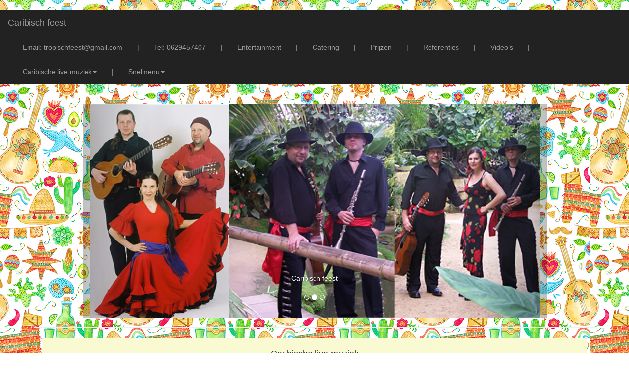

--- FILE ---
content_type: text/html
request_url: https://caribische-live-muziek.nl/caribisch-feest.html
body_size: 9025
content:
<!DOCTYPE html>
<html lang="nl">
<head>
<meta name="viewport" content="width=device-width, initial-scale=1.0">
<link rel="icon" href="images/caribische-live-muziek-background/caribische-live-muziek.jpg">
<meta charset="UTF-8">
<meta http-equiv="X-UA-Compatible" content="IE=edge">
<meta name="viewport" content="width=device-width, initial-scale=1">
<title>Caribisch feest, Caribische live muziek, Caribische muziek, caribische themafeest, Latino passie</title><br>
<meta name="keywords" content="Caribisch feest, Caribische live muziek, Caribische muziek, caribische themafeest, Latino passie">
<meta name="Description" content="Caribisch feest, Caribische live muziek, Caribische muziek, caribische themafeest, Latino passie">
<meta name="author" content="AstroCat.nl">
<!-- Bootstrap -->
<link rel="stylesheet" href="css/bootstrap.css">
<style type="text/css">
body {
	background-image: url("images/caribische-live-muziek-background/caribische-live-muziek-background.jpg");
	color: #000000;
	background-repeat: repeat;
}
a:link {
	color: #BB3B48;
}
a:hover {
	color: #C35C5F;
}
a:visited {
	color: #BE6449;
}
</style>

<!-- HTML5 shim and Respond.js for IE8 support of HTML5 elements and media queries -->
<!-- WARNING: Respond.js doesn't work if you view the page via file:// -->
<!--[if lt IE 9]>
      <script src="https://oss.maxcdn.com/html5shiv/3.7.2/html5shiv.min.js"></script>
      <script src="https://oss.maxcdn.com/respond/1.4.2/respond.min.js"></script>
    <![endif]-->
</head>
<!-- Plasează această etichetă în antet sau chiar înainte de eticheta corpului documentului. -->
<script src="https://apis.google.com/js/platform.js" async defer>
  {lang: 'ro'}
</script>


<body bgcolor="lightgoldenrodyellow" text="#000000">
<nav class="navbar navbar-inverse">
  <div class="container-fluid">
    <!-- Brand and toggle get grouped for better mobile display -->
    <div class="navbar-header">
      <button type="button" class="navbar-toggle collapsed" data-toggle="collapse" data-target="#inverseNavbar1" aria-expanded="false"><span class="sr-only">Toggle navigation</span><span class="icon-bar"></span><span class="icon-bar"></span><span class="icon-bar"></span></button>
      <a class="navbar-brand" href="index.html">Caribisch feest</a></div>
    <!-- Collect the nav links, forms, and other content for toggling -->
    <div class="collapse navbar-collapse" id="inverseNavbar1">
      <ul class="nav navbar-nav">
        <li class="active"></li>
        <li></li>
      </ul>
<ul class="nav navbar-nav navbar-right">
		<li><a href="mailto:tropischfeest@gmail.com">Email: tropischfeest@gmail.com</a></li>
	<li><a href="">|</a></li>
	<li><a href="tel:0629457407">Tel: 0629457407</a></li>
	<li><a href="">|</a></li>
        <li><a href="http://www.todolatino.nl">Entertainment</a></li>
        <li><a href="">|</a></li>
        <li><a href="http://www.catering-feest.nl">Catering</a></li>
          <li><a href="">|</a></li>
        <li><a href="http://www.tropisch-show.nl">Prijzen</a></li>
          <li><a href="">|</a></li>
        <li><a href="http://www.tropischefeesten.nl">Referenties</a></li>
          <li><a href="">|</a></li>
	<li><a href="http://www.todolatino.nl/video">Video’s</a></li>
          <li><a href="">|</a></li>
             <li class="dropdown"><a href="#" class="dropdown-toggle" data-toggle="dropdown" role="button" aria-haspopup="true" aria-expanded="false">Caribische live muziek<span class="caret"></span></a>
          <ul class="dropdown-menu">
             <li role="separator" class="divider"> 
             

 
   
    
                                                                                                              
              <li><a href="http://www.samba-danseressen.nl">Samba danseressen</a></li>
			  <li><a href="http://www.dans-show.be">Samba limbo salsa dansshows</a></li>
			  <li><a href="http://www.brassband-looporkest.nl">Percussieband, brassband</a></li>
			  <li><a href="http://www.braziliaanse-percussie.nl">Band en danseressen</a></li>
			  <li><a href="http://www.gitarist-feest.nl">Livemuziek solo act</a></li>
			  <li><a href="http://www.latin-muziek.nl">Duo, trio livemuziek</a></li>
			  <li><a href="http://www.latin-band-muziek.nl">Latin live band</a></li>
			  <li><a href="http://www.dj-voor-feest.nl">Mannelijke DJ</a></li>
			  <li><a href="http://www.dj-tropisch-feest.nl">Vrouwelijke DJ</a></li>
			  <li><a href="http://www.tarot-lezer.nl">Cubaanse waarzegster</a></li>
			  <li><a href="http://www.maakreklame.nl">Kostuum ontwerpen</a></li>
			  <li><a href="http://www.maak-reklame.nl">Reclame en promotie</a></li>
			  <li><a href="http://www.kostuum-verhuur-party.nl">Kostuumverhuur</a></li>
			  <li><a href="http://www.catering-feest.nl">Tropisch eten en drinken</a></li>
			  <li><a href="http://www.feest-zaal-decoratie.nl">Tropisch decor</a></li>
			  <li><a href="http://www.tropisch-bar.nl">Cocktailbar en shaker</a></li>
			  <li><a href="http://www.parade-act.nl">Parade acts en shows</a></li>
			  <li><a href="http://www.winkelcentrum-animatie.nl">Winkelcentra acts</a></li>
			  <li><a href="http://www.taart-feest.nl">Danseres uit Taart</a></li>
			  <li><a href="http://www.shows-met-dieren.nl">Shows met dieren</a></li>
			  <li><a href="http://www.workshopfeest.nl">Workshops voor feest</a></li>
			  <li><a href="http://www.limboshow.eu">Limboshow vuurshow</a></li>
			  <li><a href="http://www.mexico-themafeest.nl">Mexico themafeest</a></li>
			  <li><a href="http://www.spanje-thema-feest.nl">Spanje themafeest</a></li>
			  <li><a href="http://www.hawaii-themafeest.nl">Hawaii themafeest</a></li>
			  <li><a href="http://www.cubaanse-feest.nl">Cuba themafeest</a></li>
			  <li><a href="http://www.tropischfeest.nl">Tropisch feest</a></li>
			  <li><a href="http://www.braziliaans-themafeest.nl">Brazilië themafeest</a></li>
			  <li><a href="http://www.fotograaf-feest.nl">Tropische fotograaf met props</a></li>
			  <li><a href="http://www.tropisch-thema-feest.be">Fotoservice</a></li>
			  <li><a href="http://www.tropisch-thema-feest.nl">Steltenlopers</a></li>
			  
    
			  </li> </ul>
              <li><a href="">|</a></li>
		
		
		
        <li class="dropdown"><a href="#" class="dropdown-toggle" data-toggle="dropdown" role="button" aria-haspopup="true" aria-expanded="false">Snelmenu<span class="caret"></span></a>
          <ul class="dropdown-menu">
           
         
			  
			  
            <li><a href="http://www.dans-show.be">Ik zoek danseressen</a></li>
            <li><a href="http://www.live-muziek.be">Ik zoek livemuziek</a></li>
            <li><a href="http://www.dj-voor-feest.nl">Ik ben op zoek naar een DJ</a></li>
           
            <li><a href="http://www.animatie-acts-feest.nl">Ik ben op zoek naar divers acts (parade en winkelcentrum acts)</a></li>
            <li><a href="http://www.reklame-on-tour.nl">Reclame, promotie, kostuumontwerp en -verhuur</a></li>
            <li><a href="http://www.catering-feest.nl">Tropisch eten en drinken</a></li>
            <li><a href="http://www.feest-zaal-decoratie.nl">Tropisch decor</a></li>
            <li><a href="http://www.slang-show.nl">Shows met slangen</a></li>
			<li><a href="http://www.workshopfeest.nl">Workshops voor feest</a></li>
		    <li><a href="http://www.themafeesttropical.nl">Landen themafeest (Mexico, Spanje, Hawaii, Cuba, Tropisch, Braziliaans)</a></li>
			<li><a href="http://www.tropical-thema-feest.be">Tropische fotograaf en onze fotoservice</a></li>
		    <li><a href="http://www.tropisch-show.nl">Prijzen</a></li>
			<li><a href="http://www.todolatino.nl/video/">Video’s</a></li>
			<li><a href="http://www.gogo-danseressen.nl">Backstage met onze team</a></li>
			<li><a href="http://www.feest-danseressen.nl">Kies een danseres</a></li>
			<li><a href="http://www.danseresworden.nl">Vacatures</a></li>
			
			 <hr>
			  <center>Sponsors:</center>
			  <center><li><a href="http://www.catering-on-tour.nl">Catering on tour</a></li>
			  <li><a href="http://www.vindhier.nl">Vindier.nl</a></li><br></center>
			  <hr>
			  <center><li>Contactgegevens van ons bedrijf<br>
           Alegria  - Laura Rivas<br>
Tel: <a href="tel:06 29 457 407">06 29 457 407</a> of <a href="tel:06 44 508 525">06 44 508 525</a><br>
E-mail: <a href="mailto:tropischfeest@gmail.com">tropischfeest@gmail.com</a></li></center>
            
          </ul>
	</li></li>
      </ul>
    </div>
    <!-- /.navbar-collapse -->
  </div>
  <!-- /.container-fluid -->
</nav>
<nav>&nbsp;</nav>
<div id="fb-root"></div>
<script>(function(d, s, id) {
	var js, fjs = d.getElementsByTagName(s)[0];
	if (d.getElementById(id)) return;
	js = d.createElement(s); js.id = id;
	js.src = "//connect.facebook.net/nl_NL/sdk.js#xfbml=1&version=v2.5";
	fjs.parentNode.insertBefore(js, fjs);
	}(document, 'script', 'facebook-jssdk'));</script>
<div class="container">
  <div class="container-fluid"></div>
    <div class="row">
      <div class="col-xs-12 col-sm-12 col-md-12 col-lg-10 col-lg-offset-1">
        <div id="carousel-299058" class="carousel slide">
          <ol class="carousel-indicators">
            <li data-target="#carousel-299058" data-slide-to="0" class=""> </li>
            <li data-target="#carousel-299058" data-slide-to="1" class="active"> </li>
            <li data-target="#carousel-299058" data-slide-to="2" class=""> </li>
          </ol>
          <div class="carousel-inner">
            <div class="item"> <img class="img-responsive" src="images/caribische-live-muziek-header/caribisch-feest.jpg" alt="Caribisch feest">
              <div class="carousel-caption">Caribisch feest</div>
            </div>
            <div class="item active">
              <div class="container-fluid"><img class="img-responsive" src="images/caribische-live-muziek-caroussel/caribische-live-muziek-1.jpg" alt="Caribisch feest"></div>
              <div class="container-fluid"></div>
              <div class="carousel-caption">Caribisch feest<br><br></div>
            </div>
            <div class="item"> <img class="img-responsive" src="images/caribische-live-muziek-caroussel/caribische-live-muziek-2.jpg" alt="Caribisch feest">
              <div class="carousel-caption">Caribisch feest</div>
			  </div>
          </div>
          <a class="left carousel-control" href="#carousel-299058" data-slide="prev"><span class="icon-prev"></span></a> <a class="right carousel-control" href="#carousel-299058" data-slide="next"><span class="icon-next"></span></a></div>
      </div>
    </div>
    <hr>
</div>
<div class="container">
  <div class="row">
    <div class="col-md-12 col-lg-12">
<div class="container-fluid">
  <div class="container-fluid"></div>
<center><div class="thumbnail" style="background-color:lightgoldenrodyellow">
  <div class="caption">
    <center>
      <h4>Caribische live muziek</h4>
		
    </center>
    <p>
        <br>
        <strong>
        <center>
Duo Party Entertainers<br><br>
Met een eclectische mix van Spaanse Rumba, Cuban Son, Latino en hedendaagse hitparades, staat Duo Party Entertainers garant voor een feestje met een vleugje Latino passie.
Als je een authentieke Caribbean / Latino-sfeer wilt toevoegen aan je evenement, is Duo Party Entertainers de perfecte keuze. Met hun charismatische frontman en uitzonderlijke muzikanten zorgt de band voor een avond vol rauw en energiek dansplezier.<br>
Duo Party Entertainers komt in een aantal line-ups voor elk budget, van solozang en gitaar tot duo, trio en zelfs 4-koppige band. Neem contact op voor meer informatie over de prijzen.<br>

			
			Prijzen van de shows vind je hier: <a href="http://www.tropisch-show.nl">tropisch-show.nl</a><br>
Meer uitleg over de shows: <a href="http://www.tropischfeest.nl">tropischfeest.nl</a><br>
Foto’s van vorige feesten: <a href="http://www.tropischefeesten.nl">tropischefeesten.nl</a><br>
Video's van onze muzikanten en danseressen <a href="https://www.todolatino.nl/video/">https://www.todolatino.nl/video/</a><br><br>

Caribische live muziek Contact:<br>
Mobiel: <a href="tel:06-29 457 407">06-29 457 407</a> of <a href="tel:06-44 508 525">06-44 508 525</a><br>
Tel: <a href="tel:0320 769037">0320 769037</a><br>
E-mail: <a href="mailto:tropischfeest@gmail.com">tropischfeest@gmail.com</a><br>



<br>

<img src="images/caribische-live-muziek-trio/caribische-live-muziek-1.jpg" alt="Caribisch feest" class="img-responsive"><br>
			<img src="images/caribische-live-muziek-trio/caribische-live-muziek-2.jpg" alt="Caribisch feest" class="img-responsive"><br>
<img src="images/caribische-live-muziek-trio/caribische-live-muziek-3.jpg" alt="Caribisch feest" class="img-responsive"><br>
			<img src="images/caribische-live-muziek-trio/caribische-live-muziek-4.jpg" alt="Caribisch feest" class="img-responsive"><br>


			
			
			<img src="images/caribische-live-muziek/caribische-live-muziek-1.jpg" alt="Caribisch feest" class="img-responsive"><br>
			<img src="images/caribische-live-muziek/caribische-live-muziek-2.jpg" alt="Caribisch feest" class="img-responsive"><br>
			<img src="images/caribische-live-muziek/caribische-live-muziek-3.jpg" alt="Caribisch feest" class="img-responsive"><br>
			<img src="images/caribische-live-muziek/caribische-live-muziek-4.jpg" alt="Caribisch feest" class="img-responsive"><br>
			<img src="images/caribische-live-muziek/caribische-live-muziek-5.jpg" alt="Caribisch feest" class="img-responsive"><br>
				<img src="images/caribische-live-muziek/caribische-live-muziek-6.jpg" alt="Caribisch feest" class="img-responsive"><br>
				<br>
			
			<center>Wat kunt u bij ons bestellen?<br><br>

Tropisch themafeest pakket – TheTropical Banana Show© (3 acts - dans, muziek en decor)<br>
Een compacte en voordelige invulling van uw Tropische themafeest!<br>
Bezetting: dans (2 mooie tropische danseressen), muziek (swingend duo) of tropische DJ naar keuze.<br>
Duur: 4 uur muziek en dans!<br><br>

Ontvangst van de gasten in tropische stijl (ga naar de ontvangstpagina: <a href="http://www.ontvangst-entertainment.nl">ontvangst-entertainment.nl</a>)<br>
Een samba show als opening (15 min.) in tropische samba kostuums (alle opties: <a href="http://www.dans-show.be">dans-show.be</a>)<br>
een salsa workshop (25 à 30 min.) met het publiek (alle opties: <a href="http://www.workshopfeest.nl">workshopfeest.nl</a>)<br>
Een limboshow met vuur (25 à 30 min.),een dansdemonstratie en interactieve show (meer uitleg: <a href="http://www.limbo-show.nl">limbo-show.nl</a>)<br><br>

Livemuziek Duo (naar keuze) 4 x 30 min. binnen 4 uur (info en foto’s: <a href="http://www.latinoentertainers.nl">latinoentertainers.nl</a>)<br><br>
of
Latin DJ met leuke decoratie, geluid en licht (meer info en foto’s: <a href="http://www.dj-tropisch-feest.nl">dj-tropisch-feest.nl</a>)<br><br>

Prijzen van de shows vindt u je hier: <a href="http://www.tropisch-show.nl">tropisch-show.nl</a> <br>
Meer uitleg en foto’s van deze show: <a href="http://www.tropischfeest.nl">tropischfeest.nl</a><br>
Foto’s van vorige feesten: <a href="http://www.tropischefeesten.nl">tropischefeesten.nl</a><br>
Uitgebreide prijslijst: <a href="http://www.tropisch-show.nl">tropisch-show.nl</a><br><br>

Deluxe TropicalShow©<br>
<br>
  

2 danseressen, 2 muzikanten, decoratie, een dj en een cocktailshaker (5 acts)<br>
Ontvangst van de gasten in tropische stijl (ga naar de ontvangstpagina: <a href="http://www.ontvangst-entertainment.nl">ontvangst-entertainment.nl</a>)<br>
Een samba show als opening (15 min.) in tropische samba kostuums (alle opties: <a href="http://www.dans-show.be">dans-show.be</a>)<br>
een salsa workshop (25 à 30 min.) met het publiek (alle opties: <a href="http://www.workshopfeest.nl">workshopfeest.nl</a>)<br>
Een limboshow met vuur (25 à 30 min.), dansdemonstratie en interactieve show (meer uitleg: <a href="http://www.limbo-show.nl">www.limbo-show.nl</a>)<br><br>

LivemuziekDuo (naar keuze) 4 x 30 min.binnen 4 uur (info en foto’s: <a href="http://www.latinoentertainers.nl">latinoentertainers.nl</a>)<br>
Latin DJ met leuke decoratie, geluid en licht (meer info en foto’s: <a href="http://www.dj-tropisch-feest.nl">dj-tropisch-feest.nl</a>)<br>
Cocktail shaker met leuke bar – max. 100 cocktails <br>
Tropisch decor voor uw feest (foto-impressie: <a href="http://www.decoratie-feest.nl">decoratie-feest.nl</a>)<br>
Fotoservice 2 x 30 min.en digitale foto’s achteraf (uitleg en impressies: <a href="http://www.tropisch-thema-feest.be">tropisch-thema-feest.be</a>)<br><br>

Prijzen van de shows en pakketkortingen vind je hier: <a href="http://www.tropisch-show.nl">tropisch-show.nl</a><br><br>

Pagina van Deluxe TropicalShow (uitleg, foto’s, info, foto’s van vorige feesten<br>
<a href="http://www.tropisch-feest.nl">www.tropisch-feest.nl</a><br><br>

Gezellige Latijnse danseressen<br>
Samba danseressen, Salsa shows, Limboshows, Flamenco, Zumba, Bachata, Mexicaanse dans en nog veel meer!<br>
Voor optredens, maar ook voor workshops.<br>
Wij zijn beschikbaar voor korte optredens, ontvangst van de gasten of compleet avondvullend!<br>
Ga naar onze algemene danspagina voor meer informatie: <a href="http://www.dans-show.be">dans-show.be</a><br>
Prijzen van de shows vind je hier: <a href="http://www.tropisch-show.nl">tropisch-show.nl</a><br>
Meer uitleg en foto’svan deze show: <a href="http://www.tropischfeest.nl">tropischfeest.nl</a><br>
Foto’s van vorige feesten: <a href="http://www.tropischefeesten.nl">tropischefeesten.nl</a><br><br>

Livemuziek<br>
Allround Latin, of een specifieke stijl, niets is te gek voor onze band! <br>
Wij zijn een grote band (Ritmos Calientes), maar wij kunnen ons ook opsplitsen in kleinere formaties.<br>
Wij hebben een Mexicaans Mariachi repertoire, maar ook muzikanten uit Brazilië (die heerlijke Bossa nova spelen); allround Latin is onze specialiteit! Van Spanje tot Zuid-Amerika; <br>
gezellige livemuziek voor jong en oud!<br><br>

Prijzen van de shows vind je hier: <a href="http://www.tropisch-show.nl">tropisch-show.nl</a><br>
Meer uitleg en foto’svan deze show: <a href="http://www.tropischfeest.nl">tropischfeest.nl</a><br>
Foto’s van vorige feesten: <a href="http://www.tropischefeesten.nl">tropischefeesten.nl</a><br>
Uitgebreide prijslijst: <a href="http://www.tropisch-show.nl">tropisch-show.nl</a><br>
Cocktailbar en cocktailshaker (m/v)<br>
Heb je zin in lekkere cocktails met vers fruit en de beste tropische ingrediënten?<br>
Bel ons, en wij komen met lekkere en goed uitziende cocktails!<br>
Kijk op deze pagina en ontdek onze gezellige cocktailbar en cocktailshaker!<br>
<a href="http://www.tropisch-cocktailbar.nl">tropisch-cocktailbar.nl</a><br>
Prijzen van de shows vind je hier: <a href="http://www.tropisch-show.nl">tropisch-show.nl</a><br>
Meer uitleg en foto’svan deze show: <a href="http://www.tropischfeest.nl">tropischfeest.nl</a><br>
Foto’s van vorige feesten: <a href="http://www.tropischefeesten.nl">tropischefeesten.nl</a><br>
Uitgebreide prijslijst: <a href="http://www.tropisch-show.nl">tropisch-show.nl</a><br><br>

Tropisch décor<br>
Raffia parasols, raffia tafelrokken, kleurrijke scene setters, leuke tiki bar, palmbomen, slingers, tafelkleden, enz. voor uw tropisch feest!<br>
Voor meer informatie en foto’s,klik hier: <a href="http://www.decoratie-feest.nl">decoratie-feest.nl</a>
Foto’s van vorige feesten: <a href="http://www.tropischefeesten.nl">tropischefeesten.nl</a><br>
Uitgebreide prijslijst: <a href="http://www.tropisch-show.nl">tropisch-show.nl</a><br><br>

Caribische percussieband<br>
Een leuke, zeer professionele brassband voor uw feest!<br>
Leuk als beginshow of als opwekkend tussendoor optreden, met of zonder danseressen!<br>
Meer info: <a href="http://www.brassband-looporkest.nl">brassband-looporkest.nl</a><br>
Foto’s van vorige feesten: <a href="http://www.tropischefeesten.nl">tropischefeesten.nl</a><br>
Uitgebreide prijslijst: <a href="http://www.tropisch-show.nl">tropisch-show.nl</a><br></center>
			



        </center></strong></p></div></div>
</center>
<center>
  <table width="90%" border="1">
      <tbody>
        <tr> </tr>
      </tbody>
    </table>
</center>
<b>

<div class="container">
  <div class="row">
    <div class="col-md-12 col-lg-11">
<div class="container-fluid">
  <div class="container-fluid"></div>
  
  <center>
    <div class="thumbnail" style ="background-color: lightgoldenrodyellow;"><b><span class="thumbnail" style="background-color: lightgoldenrodyellow;"><img src="images/caribische-live-muziek-principal/caribische-live-muziek-1.jpg" alt="Caribisch feest" usemap="#Map" class="img-responsive">
          <map name="Map">
            <area shape="rect" coords="803,1,952,246" href="http://www.catering-feest.nl" target="new" alt="Onze samba danseressen">
            <area shape="rect" coords="804,254,956,525" href="http://www.foodtruck-feest.nl" target="new" alt="Samba limbo salsa show">
          </map>
          <center>Caribisch feest</center></span>
    
     <span class="thumbnail" style="background-color: lightgoldenrodyellow;"><img src="images/caribische-live-muziek-principal/caribische-live-muziek-2.jpg" alt="Caribisch feest" usemap="#Map2" class="img-responsive">
     <map name="Map2">
       <area shape="rect" coords="799,1,962,278" href="http://www.brassband-looporkest.nl" target="new" alt="Percussieband, brassband">
       <area shape="rect" coords="802,284,962,447" href="http://www.braziliaanse-percussie.nl" target="new" alt="Band en danseressen">
     </map>
     <center>Caribisch feest</center></span>
     
     <span class="thumbnail" style="background-color: lightgoldenrodyellow;"><img src="images/caribische-live-muziek-principal/caribische-live-muziek-3.jpg" alt="Caribisch feest" usemap="#Map3" class="img-responsive">
     <map name="Map3">
       <area shape="rect" coords="801,-2,961,234" href="http://www.gitarist-feest.nl" target="new" alt="Livemuziek solo act">
       <area shape="rect" coords="799,238,961,495" href="http://www.latin-muziek.nl" target="new" alt="Duo, trio">
       <area shape="rect" coords="802,498,958,678" href="http://www.latin-band-muziek.nl" target="new" alt="Latin live band">
     </map>
     <center>Caribisch feest</center></span>
     
     <span class="thumbnail" style="background-color: lightgoldenrodyellow;"><img src="images/caribische-live-muziek-principal/caribische-live-muziek-4.jpg" alt="Caribisch feest" usemap="#Map4" class="img-responsive">
     <map name="Map4">
       <area shape="rect" coords="804,-1,962,305" href="http://www.dj-voor-feest.nl" target="new" alt="Mannelijke DJ">
       <area shape="rect" coords="805,307,963,540" href="http://www.dj-tropisch-feest.nl" target="new" alt="Vrouwelijke DJ">
       <area shape="rect" coords="803,541,967,686" href="http://www.tarot-lezer.nl" target="new" alt="Cubaanse waarzegster">
     </map>
     <center>Caribisch feest</center></span></b>
      <center>
        <b></b>
      </center>
      <b><b></b></b>   </div>
    <div class="thumbnail" style="background-color:lightgoldenrodyellow">
      <div class="caption">
        <center>
          Tropisch feest contact
          <br>
         
          Mobiel: <a href="tel:0629457407">06-29 457 407</a> of <a href="tel:0644508525">06-44 508 525 </a> <br>
          Tel: <a href="tel:0320769037">0320 769037</a> <br>
          E-mail: <a href="mailto:tropischfeest@gmail.com">tropischfeest@gmail.com</a><br>
          <br>
        </center>
            <b>
		  </b></div>
    </div>
    <b>
    <div class="thumbnail" style ="background-color: lightgoldenrodyellow;"><b><span class="thumbnail" style="background-color: lightgoldenrodyellow;"><img src="images/caribische-live-muziek-principal/caribische-live-muziek-5.jpg" alt="Caribisch feest" usemap="#Map5" class="img-responsive">
          <map name="Map5">
            <area shape="rect" coords="807,1,963,168" href="http://www.maakreklame.nl" target="new" alt="Kostuum ontwerpen">
            <area shape="rect" coords="810,172,957,334" href="http://www.maak-reklame.nl" target="new" alt="Reclame en promotie">
            <area shape="rect" coords="807,336,960,489" href="http://www.kostuum-verhuur-party.nl" target="new" alt="Kostuumverhuur">
          </map>
      <center>
        Caribisch feest
      </center>
      </span> <span class="thumbnail" style="background-color: lightgoldenrodyellow;"><img src="images/caribische-live-muziek-principal/caribische-live-muziek-6.jpg" alt="Caribisch feest" width="964" height="680" usemap="#Map6" class="img-responsive">
      <map name="Map6">
        <area shape="rect" coords="802,1,960,185" href="http://www.catering-feest.nl" target="new" alt="Tropisch eten en drinken">
        <area shape="rect" coords="800,188,963,419" href="http://www.feest-zaal-decoratie.nl" target="new" alt="Tropisch decor">
        <area shape="rect" coords="803,426,969,689" href="http://www.tropisch-bar.nl" target="new" alt="Cocktailbar en cocktailshaker">
      </map>
        <center>
          Caribisch feest
        </center>
        </span> <span class="thumbnail" style="background-color: lightgoldenrodyellow;"><img src="images/caribische-live-muziek-principal/caribische-live-muziek-7.jpg" alt="Caribisch feest" usemap="#Map7" class="img-responsive">
        <map name="Map7">
          <area shape="rect" coords="802,1,964,257" href="http://www.parade-act.nl" target="new" alt="Parade acts en shows">
          <area shape="rect" coords="803,265,959,455" href="http://www.winkelcentrum-animatie.nl" target="new" alt="Winkelcentra acts">
        </map>
          <center>
            Caribisch feest
          </center>
          </span> 
		
		<span class="thumbnail" style="background-color: lightgoldenrodyellow;"><img src="images/caribische-live-muziek-principal/caribische-live-muziek-8.jpg" alt="Caribisch feest" usemap="#Map8" class="img-responsive">
          <map name="Map8"><br>
 <area shape="rect" coords="793,-20,943,257" href="http://www.taart-feest.nl" alt="Danseres uit Taart">
 <area shape="rect" coords="798,542,939,724" href="http://www.workshopfeest.nl" target="new" alt="Workshops voor feest">
           
 <area shape="rect" coords="793,725,944,962" href="http://www.limboshow.eu" target="new" alt="Limboshow vuurshow">
			   <area shape="rect" coords="796,259,943,528" href="http://www.limboshow.eu" target="new" alt="Limboshow vuurshow">
               <area shape="rect" coords="661,0,789,189" href="http://www.mexico-themafeest.nl" target="new" alt="Mexico themafeest">
               <area shape="rect" coords="665,190,792,329" href="http://www.spanje-thema-feest.nl" target="new" alt="Spanje Thema Feest">
               <area shape="rect" coords="663,332,797,538" href="http://www.hawaii-themafeest.nl" target="new" alt="Hawaii Themafeest">
               <area shape="rect" coords="660,539,788,695" href="http://www.cubaanse-feest.nl" target="new" alt="Cubaanse Feest">
               <area shape="rect" coords="661,703,787,824" href="http://www.tropischfeest.nl" target="new" alt="Tropischfeest">
               <area shape="rect" coords="659,826,792,958" href="http://www.braziliaans-themafeest.nl" target="new" alt="Braziliaans Themafeest">
          </map>
            <center>
              Caribisch feest
            </center>
          </span> 
		
		<span class="thumbnail" style="background-color: lightgoldenrodyellow;">
			
			<img src="images/caribische-live-muziek-principal/caribische-live-muziek-9.jpg" alt="Caribisch feest" usemap="#Map8" class="img-responsive">
         <map name="image-map">
			 
	<map name="image-map">

		
   
         </map>
            <center>
              Caribisch feest
            </center>
			</map></span> 
		</b></div>
    </b>
    <nav class="navbar navbar-default">
      <div class="container-fluid">
        <!-- Brand and toggle get grouped for better mobile display -->
        <div class="navbar-header">
          <button type="button" class="navbar-toggle collapsed" data-toggle="collapse" data-target="#defaultNavbar1" aria-expanded="false"><span class="sr-only">Toggle navigation</span><span class="icon-bar"></span><span class="icon-bar"></span><span class="icon-bar"></span></button>
</div>
        <!-- Collect the nav links, forms, and other content for toggling -->
        <div class="collapse navbar-collapse" id="defaultNavbar1">
          <ul class="nav navbar-nav">
            <li class="active"></li>
            <li></li>
            <li class="dropdown"><a href="#" class="dropdown-toggle" data-toggle="dropdown" role="button" aria-haspopup="true" aria-expanded="false"><h4>Caribische live muziek pagina's</h4><span class="caret"></span></a>
              <ul class="dropdown-menu">
               
                <li role="separator" class="divider"></li>
				  
                  <li><a href="caribische-live-muziek.html">Caribische live muziek</a></li>
				  <li><a href="caribische-muziek.html">Caribische muziek</a></li>
				  <li><a href="caribische-themafeest.html">Caribische themafeest</a></li>
				  <li><a href="latino-passie-themafeest.html">Latino passie themafeest</a></li>
				  <li><a href="caribische-livemuziek.html">Caribische livemuziek</a></li>
				  <li><a href="caribische-live-band.html">Caribische live band</a></li>
				  <li><a href="caribische-muziek-spaanse-rumba.html">Caribische muziek Spaanse Rumba</a></li>
				  <li><a href="caribische-muziek-cuban-con.html">Caribische muziek Cuban Son</a></li>
				  <li><a href="caribische-muziek-latino.html">Caribische muziek Latino</a></li>
				  <li><a href="caribbean-themafeest.html">Caribbean themafeest</a></li>
				  <li><a href="latino-sfeer-themafeest.html">Latino-sfeer themafeest</a></li>
				  <li><a href="caribische-muziek-maakt-vrolijk.html">Caribische muziek maakt vrolijk</a></li>
				  <li><a href="zuid-amerikaanse-muziek.html">Zuid-Amerikaanse muziek</a></li>
				  <li><a href="caribisch-themafeest.html">Caribisch themafeest</a></li>
				  <li><a href="cocktails-en-caribische-live-muziek.html">Cocktails en caribische live muziek</a></li>
				  <li><a href="caribisch-muziekje.html">Caribisch muziekje</a></li>
				  <li><a href="doe-mee-met-de-samba-workshop.html">Doe mee met de samba workshop</a></li>
				  <li><a href="doe-mee-met-de-salsa-workshop.html">Doe mee met de salsa workshop</a></li>
				  <li><a href="caribische-en-tropische-themafeesten.html">Caribische en tropische themafeesten</a></li>
				  <li><a href="we-decoreren-caribische-themafeesten.html">We decoreren Caribische themafeesten</a></li>
				  <li><a href="caribische-thema-items.html">Caribische thema items</a></li>
				  <li><a href="caribische-decorwand-en-live-muziek.html">Caribische decorwand en live muziek</a></li>
				  <li><a href="limbodame-en-live-muziek.html">Limbodame en live muziek</a></li>
				  <li><a href="caribische-fotoshoot.html">Caribische fotoshoot</a></li>
				  <li><a href="tropisch-themafeest.html">Tropisch themafeest</a></li>
				  <li><a href="caribisch-feest.html">Caribisch feest</a></li>
				  <li><a href="caribisch-feest-organiseren.html">Caribisch feest organiseren</a></li>
				  <li><a href="caribisch-feestartikelen.html">Caribisch feestartikelen</a></li>
				  <li><a href="caribisch-thema-feest-artikelen.html">Caribisch thema feest artikelen</a></li>
				  <li><a href="caribbean-thema-feest-versiering.html">Caribbean thema feest versiering</a></li>
				  <li><a href="caribbean-thema-feest-decoratie.html">Caribbean thema feest decoratie</a></li>
				  <li><a href="zomerfeest-muziek-te-huur.html">Zomerfeest muziek te huur</a></li>
				  <li><a href="barbeque-feest-met-live-muziek.html">Barbeque feest met live muziek</a></li>
				  <li><a href="caribische-muziek-offerte-aanvragen.html">Caribische muziek offerte aanvragen</a></li>
				  <li><a href="caribische-muziek-luiseteren.html">Caribische muziek luiseteren</a></li>
				  <li><a href="caribische-muziek-optie-plaatsen.html">Caribische muziek optie plaatsen</a></li>
				  <li><a href="caribische-muziek-feest-boeken.html">Caribische muziek feest boeken</a></li>
				  <li><a href="themafeest-jungle-party.html">Themafeest jungle party</a></li>
				  <li><a href="tropische-themafeest-op-eigen-locatie.html">Tropische themafeest op eigen locatie</a></li>
				  <li><a href="originele-en-overgetelijke-themafeesten-op-locatie.html">Originele en overgetelijke themafeesten op locatie</a></li>
				  <li><a href="caribische-muziek-bedrijfsfeest.html">Caribische muziek bedrijfsfeest</a></li>
				  <li><a href="caribische-muziek-personeelsfeest.html">Caribische muziek personeelsfeest</a></li>
				  <li><a href="caribische-muziek-jubileumfeest.html">Caribische muziek jubileumfeest</a></li>
				  <li><a href="caribische-muziek-nieuwjaarsfeest.html">Caribische muziek nieuwjaarsfeest</a></li>
				  <li><a href="caribische-muziek-kerstfeest-gerealiseerd-event.html">Caribische muziek kerstfeest gerealiseerd event!</a></li>
				  <li><a href="caribische-presentatie.html">Caribische presentatie</a></li>
				  <li><a href="caribische-event.html">Caribische event</a></li>
				  <li><a href="live-muziek-caribisch.html">Live muziek caribisch</a></li>
				  <li><a href="caribisch-feest-organiseren.html">Caribisch feest organiseren</a></li>
				  <li><a href="caribisch-gelegenheid.html">Caribisch gelegenheid</a></li>
				 
				  
				  
              </ul>
            </li>
          </ul>
<ul class="nav navbar-nav navbar-right">
  <li></li>
            <li class="dropdown"><a href="#" class="dropdown-toggle" data-toggle="dropdown" role="button" aria-haspopup="true" aria-expanded="false"><h4>Sponsors</h4><span class="caret"></span></a>
              <ul class="dropdown-menu">
              <li> <a href="http://www.wat-kost-een-advocaat.nl">Wat kost een advocaat?</a> </li>
        <li> <a href="http://www.arabischefeest.nl/">Meest gestelde vragen</a></li>
        <li> <a href="http://www.biologische-friet.nl">Biologische frieten</a></li>
       <li> <a href="http://www.sampling-team.nl">Reklamebureau</a></li>
               
              </ul>
            </li>
        </ul>
        </div>
        <!-- /.navbar-collapse -->
      </div>
      <!-- /.container-fluid -->
    </nav>
<div class="thumbnail" style="background-color:lightgoldenrodyellow">
  <div class="caption">
        <center><label for="textfield"><h4>Social Media</h4></label><br><br>
<br>
     
Je vind ons via:  <br>
<a href="http://www.vindhier.nl">vindhier.nl</a>
    <a href="http://vindhier.nl"><img src="images/caribische-live-muziek-background/vindhier.gif" alt="" width="104" height="80" class="img-responsive"/></a><br>
</center>
<center><div class="fb-like" data-href="http://www.caribische-live-muziek.nl" data-layout="standard" data-action="like" data-show-faces="true" data-share="true"></div> </center>
<center><div class="g-plusone" data-annotation="inline" data-width="300"></div></center></div>
  </div>
    <b>    </b>
  </center>
  </div> 

<center>
  <table width="90%" border="1">
    <tbody>
      <tr> </tr>
    </tbody>
  </table>
</center>
<p>&nbsp;</p>
  <div class="row">
<div class="col-md-4 col-sm-6 col-xs-6 col-lg-offset-0 col-lg-12">
  <div class="thumbnail" style ="background-color:lightgoldenrodyellow">
<div class="caption"> <b>
  <center>
    <h3>Sponsors</h3>
    <table>
      <tr> Catering, entertainment, foodtruck <a href="http://www.catering-feest.nl">catering-feest.nl</a>&nbsp;&nbsp;&nbsp;
        Latijnse muziek en entertainment <a href="http://www.todolatino.nl">todolatino.nl</a> </tr>
    </table>
    <br>
    <table>
     
       
        <span style="color: black">Uw bedrijf hier? Kosten €500 per jaar ex 21% BTV.
          Neem contact met ons op via E-mail:</span> <a href="mailto:tropischfeest@gmail.com"> tropischfeest@gmail.com</a> <br>
        Vertalingen en tolkdiensten <a href="http://www.romtext.nl">Vertaalbureau Romtext</a> Je vind ons via: <a href="http://www.vindhier.nl">vindhier.nl</a> <br>
        <br>
        Website nodig? <a href="http://www.astrocat.nl">astrocat.nl</a> 
    </table>
  </center>
  </b> </div>
      <center><table>
    <tr> &nbsp;
        <td><img src="images/caribische-live-muziek-bottom/caribisch-feest.png" alt="Caribisch feest" width="425" height="247" class="img-responsive"><center>Caribisch feest <br>


</center></td>
    </tr>
</table></center>
      </div>
      
  </div>
<div class="col-md-4 col-sm-6 col-xs-6 col-lg-offset-0 col-lg-12">
  <div class="thumbnail" style ="background-color:lightgoldenrodyellow">
<div class="caption">
  <center>
    <p>
      Wij accepteren alleen contante betaling op de datum van  het feest, of betaling vooraf op onze bankrekening,  steeds tegen afgifte van de factuur.<br>
      <b>Houdt u er rekening  mee dat wij geen betalingen achteraf accepteren. </b>      <br>
      <br>
      Bent u een evenement, een bruiloft of een groot multicultureel festival aan het organiseren? En vraagt u zich af wat het kost om een Arabisch feest te organiseren  in een zaal, tent, of in de buitenlucht neer te zetten? Wij kunnen een mooie offerte maken voor u!<br>
      <br>
      
Wij zijn beschikbaar voor optredens in:<br>
Nederland, Belgie en Duitsland en andere landen op aanvraag<br>
en verder onder andere steden zoals: <br>
<br>

Bergen op Zoom
Boxtel
Breda
Eindhoven
Geertruidenberg
Geldrop
Grave
Helmond
Heusden
Klundert
Oosterhout
Oss
Ravenstein
Roosendaal
Sint-Oedenrode
Tilburg
Valkenswaard
Veldhoven
Waalwijk
Willemstad
Woudrichem
Alkmaar
Amstelveen
Amsterdam
Den Helder
Diemen
Edam
Enkhuizen
Haarlem
Heerhugowaard
Hilversum
Hoofddorp
Hoorn
Laren
Medemblik
Monnickendam
Muiden
Naarden

		
		



  </p></center>
        </div>
      </div>
  </div>
</div>
  <div class="thumbnail" style="background-color:lightgoldenrodyellow">
   
    
   
    <center>
      Bij bellen en beantwoording van e-mails verklaart de ontvanger akkoord te zijn gegaan met de Algemene voorwaarden van Alegria feestmuziek en aanverwante bedrijven en websites. Neem contact met ons op voor meer informatie.
    </center>
    <br>
    <br>
    <center>
      <p><a href="http://kosten-van-een-band.nl/algemene-voorwaarden/index.html">Onze algemene voorwaarden vind u hier</a></p>
    </center>
  </div>
  <b>
  <div class="thumbnail" style="background-color:lightgoldenrodyellow">
    <center>Copyright ©2020 <a href="http://www.astrocat.nl">AstroCat</a>. All rights reserved.</center>
   
   
  </div>
  </b>
      </div>
    </div>
  </div>
 
<!-- jQuery (necessary for Bootstrap's JavaScript plugins) --> 
<script src="js/jquery-1.11.3.min.js"></script> 
<!-- Include all compiled plugins (below), or include individual files as needed --> 
<script src="js/bootstrap.js"></script>
<!-- BEGIN JIVOSITE CODE {literal} -->
<script type="text/javascript">
(function(){ var widget_id = 'Hs5bbXmttB';var d=document;var w=window;function l(){
var s = document.createElement('script'); s.type = 'text/javascript'; s.async = true; s.src = '//code.jivosite.com/script/widget/'+widget_id; var ss = document.getElementsByTagName('script')[0]; ss.parentNode.insertBefore(s, ss);}if(d.readyState=='complete'){l();}else{if(w.attachEvent){w.attachEvent('onload',l);}else{w.addEventListener('load',l,false);}}})();</script>
<!-- {/literal} END JIVOSITE CODE -->

<center><script async src="//pagead2.googlesyndication.com/pagead/js/adsbygoogle.js"></script>
<!-- 728x90, created 6/16/08 -->
<ins class="adsbygoogle"
     style="display:inline-block;width:728px;height:90px"
     data-ad-client="ca-pub-1345032136215110"
     data-ad-slot="6559439015"></ins>
<script>
(adsbygoogle = window.adsbygoogle || []).push({});
</script>
</center>
	</b></div></div></div></div></body></html>

--- FILE ---
content_type: text/html; charset=utf-8
request_url: https://accounts.google.com/o/oauth2/postmessageRelay?parent=https%3A%2F%2Fcaribische-live-muziek.nl&jsh=m%3B%2F_%2Fscs%2Fabc-static%2F_%2Fjs%2Fk%3Dgapi.lb.en.2kN9-TZiXrM.O%2Fd%3D1%2Frs%3DAHpOoo_B4hu0FeWRuWHfxnZ3V0WubwN7Qw%2Fm%3D__features__
body_size: 162
content:
<!DOCTYPE html><html><head><title></title><meta http-equiv="content-type" content="text/html; charset=utf-8"><meta http-equiv="X-UA-Compatible" content="IE=edge"><meta name="viewport" content="width=device-width, initial-scale=1, minimum-scale=1, maximum-scale=1, user-scalable=0"><script src='https://ssl.gstatic.com/accounts/o/2580342461-postmessagerelay.js' nonce="IKpjltL5KqufBzHT3xAApw"></script></head><body><script type="text/javascript" src="https://apis.google.com/js/rpc:shindig_random.js?onload=init" nonce="IKpjltL5KqufBzHT3xAApw"></script></body></html>

--- FILE ---
content_type: text/html; charset=utf-8
request_url: https://www.google.com/recaptcha/api2/aframe
body_size: 267
content:
<!DOCTYPE HTML><html><head><meta http-equiv="content-type" content="text/html; charset=UTF-8"></head><body><script nonce="xe9CADVwj_3YV5Cmkuwy7Q">/** Anti-fraud and anti-abuse applications only. See google.com/recaptcha */ try{var clients={'sodar':'https://pagead2.googlesyndication.com/pagead/sodar?'};window.addEventListener("message",function(a){try{if(a.source===window.parent){var b=JSON.parse(a.data);var c=clients[b['id']];if(c){var d=document.createElement('img');d.src=c+b['params']+'&rc='+(localStorage.getItem("rc::a")?sessionStorage.getItem("rc::b"):"");window.document.body.appendChild(d);sessionStorage.setItem("rc::e",parseInt(sessionStorage.getItem("rc::e")||0)+1);localStorage.setItem("rc::h",'1769485960485');}}}catch(b){}});window.parent.postMessage("_grecaptcha_ready", "*");}catch(b){}</script></body></html>